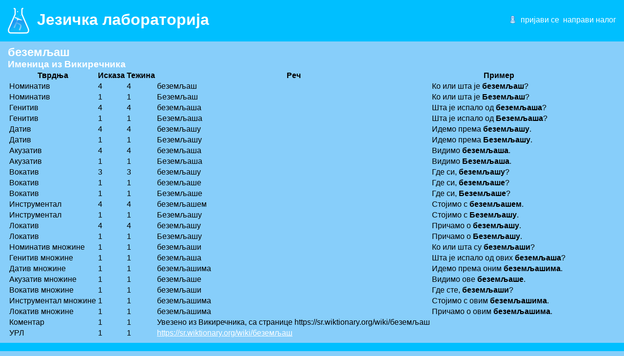

--- FILE ---
content_type: text/html; charset=utf-8
request_url: http://lab.unilib.rs/rec?anchorid=2900
body_size: 1620
content:
<!DOCTYPE html>
<html lang="sr">
<head>
	<meta http-equiv="Content-Type" content="text/html; charset=utf-8">
	<title>Језичка лабораторија</title>
	<base href="http://lab.unilib.rs/">
	<meta name="description" content="Пројекат прављења електронског граматичког речника српског језика објављеног под слободном лиценцом.">
	<meta property="og:image" content="http://lab.unilib.rs/images/langlab-og.png">
	<link rel="shortcut icon" href="http://lab.unilib.rs/favicon.ico">
	<link rel="stylesheet" type="text/css" href="http://lab.unilib.rs/styles/main.css">
	<script type="text/javascript" src="http://lab.unilib.rs/scripts/jquery.min.js?12"></script>
	<script type="text/javascript" src="http://lab.unilib.rs/scripts/jquery.cookie.js?12"></script>
	<script type="text/javascript" src="http://lab.unilib.rs/scripts/main.js?12"></script>
<link rel="stylesheet" type="text/css" href="http://lab.unilib.rs/styles/license.css">
<link rel="license" href="https://creativecommons.org/publicdomain/zero/1.0/deed.sr">
</head>
<body>
<header>
	<a href="http://lab.unilib.rs/">
		<h1><img src="http://lab.unilib.rs/images/langlab.png" id="icon"><span>Језичка лабораторија</span></h1>
	</a>
	<div class="bumper"></div>
	<ul id="userbox">
		
		
		<li id="userbox_login"><a href="http://lab.unilib.rs/prijavljivanje">пријави се</a></li>
		<li id="userbox_register"><a href="http://lab.unilib.rs/napravi-korisnika">направи налог</a></li>
		
	</ul>
</header>

<main><h2>беземљаш</h2>
<h3>Именица из Викиречника</h3>
<table>
<tr><th>Тврдња</th><th>Исказа</th><th>Тежина</th><th>Реч</th><th>Пример</th></tr><tr><td>Номинатив</td><td>4</td><td>4</td><td>беземљаш</td><td>Ко или шта је <strong>беземљаш</strong>?</td></tr>
<tr><td>Номинатив</td><td>1</td><td>1</td><td>Беземљаш</td><td>Ко или шта је <strong>Беземљаш</strong>?</td></tr>
<tr><td>Генитив</td><td>4</td><td>4</td><td>беземљаша</td><td>Шта је испало од <strong>беземљаша</strong>?</td></tr>
<tr><td>Генитив</td><td>1</td><td>1</td><td>Беземљаша</td><td>Шта је испало од <strong>Беземљаша</strong>?</td></tr>
<tr><td>Датив</td><td>4</td><td>4</td><td>беземљашу</td><td>Идемо према <strong>беземљашу</strong>.</td></tr>
<tr><td>Датив</td><td>1</td><td>1</td><td>Беземљашу</td><td>Идемо према <strong>Беземљашу</strong>.</td></tr>
<tr><td>Акузатив</td><td>4</td><td>4</td><td>беземљаша</td><td>Видимо <strong>беземљаша</strong>.</td></tr>
<tr><td>Акузатив</td><td>1</td><td>1</td><td>Беземљаша</td><td>Видимо <strong>Беземљаша</strong>.</td></tr>
<tr><td>Вокатив</td><td>3</td><td>3</td><td>беземљашу</td><td>Где си, <strong>беземљашу</strong>?</td></tr>
<tr><td>Вокатив</td><td>1</td><td>1</td><td>беземљаше</td><td>Где си, <strong>беземљаше</strong>?</td></tr>
<tr><td>Вокатив</td><td>1</td><td>1</td><td>Беземљаше</td><td>Где си, <strong>Беземљаше</strong>?</td></tr>
<tr><td>Инструментал</td><td>4</td><td>4</td><td>беземљашем</td><td>Стојимо с <strong>беземљашем</strong>.</td></tr>
<tr><td>Инструментал</td><td>1</td><td>1</td><td>Беземљашу</td><td>Стојимо с <strong>Беземљашу</strong>.</td></tr>
<tr><td>Локатив</td><td>4</td><td>4</td><td>беземљашу</td><td>Причамо о <strong>беземљашу</strong>.</td></tr>
<tr><td>Локатив</td><td>1</td><td>1</td><td>Беземљашу</td><td>Причамо о <strong>Беземљашу</strong>.</td></tr>
<tr><td>Номинатив множине</td><td>1</td><td>1</td><td>беземљаши</td><td>Ко или шта су <strong>беземљаши</strong>?</td></tr>
<tr><td>Генитив множине</td><td>1</td><td>1</td><td>беземљаша</td><td>Шта је испало од ових <strong>беземљаша</strong>?</td></tr>
<tr><td>Датив множине</td><td>1</td><td>1</td><td>беземљашима</td><td>Идемо према оним <strong>беземљашима</strong>.</td></tr>
<tr><td>Акузатив множине</td><td>1</td><td>1</td><td>беземљаше</td><td>Видимо ове <strong>беземљаше</strong>.</td></tr>
<tr><td>Вокатив множине</td><td>1</td><td>1</td><td>беземљаши</td><td>Где сте, <strong>беземљаши</strong>?</td></tr>
<tr><td>Инструментал множине</td><td>1</td><td>1</td><td>беземљашима</td><td>Стојимо с овим <strong>беземљашима</strong>.</td></tr>
<tr><td>Локатив множине</td><td>1</td><td>1</td><td>беземљашима</td><td>Причамо о овим <strong>беземљашима</strong>.</td></tr>
<tr><td>Коментар</td><td>1</td><td>1</td><td>Увезено из Викиречника, са странице https://sr.wiktionary.org/wiki/беземљаш</td><td></td></tr>
<tr><td>УРЛ</td><td>1</td><td>1</td><td><a href="https://sr.wiktionary.org/wiki/%D0%B1%D0%B5%D0%B7%D0%B5%D0%BC%D1%99%D0%B0%D1%88" target="_blank">https://sr.wiktionary.org/wiki/беземљаш</a></td><td></td></tr>
</table></main>
<footer>
	<div id="notice">Језичка лабораторија — пројекат <a href="http://www.unilib.rs/">Универзитетске библиотеке „Светозар Марковић“</a> и <a href="https://rs.wikimedia.org/">Викимедије Србије</a>.</div>
<span id="license-cc-zero" class="license">
	<a rel="license" href="https://creativecommons.org/publicdomain/zero/1.0/deed.sr"><img src="http://lab.unilib.rs/images/cc-zero.png"></a>
	Овај унос је лиценциран под условима <a rel="license" href="https://creativecommons.org/publicdomain/zero/1.0/deed.sr">CC0 1.0 универзалнa предаја у јавно власништво</a>.
</span></footer>
</body>
</html>


--- FILE ---
content_type: text/css
request_url: http://lab.unilib.rs/styles/main.css
body_size: 514
content:
body {
	font-family: sans-serif;
	background-color: LightSkyBlue;
	width: 100%;
	min-height: 100vh;
	margin: 0;
	display: flex;
	flex-direction: column;
}

h1, h2, h3 {
	color: white;
	margin: 0;
}

a {
	color: white;
	text-decoration: underline;
}

a:hover {
	text-decoration: none;
}

header, footer {
	background-color: DeepSkyBlue;
	padding: 1em;
}

header {
	display: flex;
}

header a {
	text-decoration: none;
}

header a h1 {
	margin: 0;
}

#icon {
	border-width: 0;
	vertical-align: middle;
	margin-right: .5em;
}

header .bumper {
	flex-grow: 2;
}

#userbox {
	list-style-type: none;
	color: white;
	padding-left: 1em;
    background-image: url('../images/person.png');
    background-position: top left;
    background-repeat: no-repeat;
    background-size: 1em;
}

#userbox li {
	float: left;
	margin-left: 0.5em;
}

#userbox_score var {
	font-style: normal;
}

#special-message {
	background: yellow;
	text-align: center;
	font-weight: bold;
	padding: 1em;
	border: 0.5em dashed black;
}

#special-message a {
	color: blue;
}

main {
	padding: 0.5em 1em;
	flex: 99 0 auto;
}

#notice {
	color: white;
	font-weight: bold;
	text-align: center;
}


--- FILE ---
content_type: text/css
request_url: http://lab.unilib.rs/styles/license.css
body_size: 145
content:
.license {
	display: block;
	text-align: center;
	margin-top: 1em;
}

.license a:first-child {
	margin-right: 0.2em;
}

.license a img {
	border-width: 0;
	vertical-align: middle;
}


--- FILE ---
content_type: application/javascript
request_url: http://lab.unilib.rs/scripts/main.js?12
body_size: 187
content:
function logout() {
	$.post( 'ajaj.php?action=logout', null, null, 'json' )
		.done( function() {
			window.location = '.';
		} )
		.error( function( data ) {
			alert( "Неочекивана грешка." );
		} );

}
